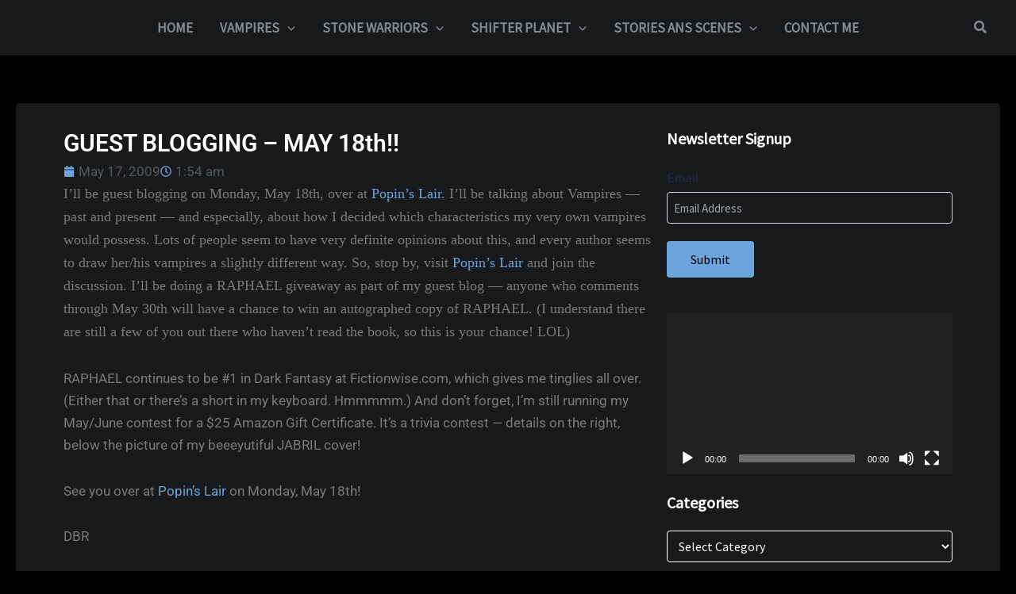

--- FILE ---
content_type: text/css; charset=utf-8
request_url: https://www.dbreynolds.com/wp-content/uploads/elementor/css/post-11536.css?ver=1769187632
body_size: 484
content:
.elementor-11536 .elementor-element.elementor-element-dc05dfc{--display:flex;--flex-direction:row;--container-widget-width:initial;--container-widget-height:100%;--container-widget-flex-grow:1;--container-widget-align-self:stretch;--flex-wrap-mobile:wrap;--gap:0px 20px;--row-gap:0px;--column-gap:20px;--border-radius:5px 5px 5px 5px;--padding-top:20px;--padding-bottom:20px;--padding-left:20px;--padding-right:20px;}.elementor-11536 .elementor-element.elementor-element-dc05dfc:not(.elementor-motion-effects-element-type-background), .elementor-11536 .elementor-element.elementor-element-dc05dfc > .elementor-motion-effects-container > .elementor-motion-effects-layer{background-color:var( --e-global-color-0b5e3a9 );}.elementor-11536 .elementor-element.elementor-element-591d9f0{--display:flex;--flex-direction:column;--container-widget-width:100%;--container-widget-height:initial;--container-widget-flex-grow:0;--container-widget-align-self:initial;--flex-wrap-mobile:wrap;}.elementor-11536 .elementor-element.elementor-element-591d9f0:not(.elementor-motion-effects-element-type-background), .elementor-11536 .elementor-element.elementor-element-591d9f0 > .elementor-motion-effects-container > .elementor-motion-effects-layer{background-color:var( --e-global-color-0b5e3a9 );}.elementor-widget-theme-post-title .elementor-heading-title{font-family:var( --e-global-typography-primary-font-family ), Sans-serif;font-weight:var( --e-global-typography-primary-font-weight );color:var( --e-global-color-primary );}.elementor-11536 .elementor-element.elementor-element-f56e98c .elementor-heading-title{font-size:30px;font-weight:600;color:var( --e-global-color-astglobalcolor5 );}.elementor-widget-post-info .elementor-icon-list-item:not(:last-child):after{border-color:var( --e-global-color-text );}.elementor-widget-post-info .elementor-icon-list-icon i{color:var( --e-global-color-primary );}.elementor-widget-post-info .elementor-icon-list-icon svg{fill:var( --e-global-color-primary );}.elementor-widget-post-info .elementor-icon-list-text, .elementor-widget-post-info .elementor-icon-list-text a{color:var( --e-global-color-secondary );}.elementor-widget-post-info .elementor-icon-list-item{font-family:var( --e-global-typography-text-font-family ), Sans-serif;font-weight:var( --e-global-typography-text-font-weight );}.elementor-11536 .elementor-element.elementor-element-a89e85c .elementor-icon-list-icon i{color:var( --e-global-color-79b9712 );font-size:14px;}.elementor-11536 .elementor-element.elementor-element-a89e85c .elementor-icon-list-icon svg{fill:var( --e-global-color-79b9712 );--e-icon-list-icon-size:14px;}.elementor-11536 .elementor-element.elementor-element-a89e85c .elementor-icon-list-icon{width:14px;}.elementor-widget-theme-post-content{color:var( --e-global-color-text );font-family:var( --e-global-typography-text-font-family ), Sans-serif;font-weight:var( --e-global-typography-text-font-weight );}.elementor-11536 .elementor-element.elementor-element-17abe39{--grid-side-margin:10px;--grid-column-gap:10px;--grid-row-gap:10px;--grid-bottom-margin:10px;}.elementor-widget-post-navigation span.post-navigation__prev--label{color:var( --e-global-color-text );}.elementor-widget-post-navigation span.post-navigation__next--label{color:var( --e-global-color-text );}.elementor-widget-post-navigation span.post-navigation__prev--label, .elementor-widget-post-navigation span.post-navigation__next--label{font-family:var( --e-global-typography-secondary-font-family ), Sans-serif;font-weight:var( --e-global-typography-secondary-font-weight );}.elementor-widget-post-navigation span.post-navigation__prev--title, .elementor-widget-post-navigation span.post-navigation__next--title{color:var( --e-global-color-secondary );font-family:var( --e-global-typography-secondary-font-family ), Sans-serif;font-weight:var( --e-global-typography-secondary-font-weight );}.elementor-11536 .elementor-element.elementor-element-27fbae2 span.post-navigation__prev--label{color:var( --e-global-color-79b9712 );}.elementor-11536 .elementor-element.elementor-element-27fbae2 span.post-navigation__next--label{color:var( --e-global-color-79b9712 );}.elementor-11536 .elementor-element.elementor-element-27fbae2 span.post-navigation__prev--title, .elementor-11536 .elementor-element.elementor-element-27fbae2 span.post-navigation__next--title{font-family:var( --e-global-typography-primary-font-family ), Sans-serif;font-weight:var( --e-global-typography-primary-font-weight );}.elementor-11536 .elementor-element.elementor-element-04aa385{--display:flex;--flex-direction:column;--container-widget-width:100%;--container-widget-height:initial;--container-widget-flex-grow:0;--container-widget-align-self:initial;--flex-wrap-mobile:wrap;}@media(min-width:768px){.elementor-11536 .elementor-element.elementor-element-591d9f0{--width:66.6666%;}.elementor-11536 .elementor-element.elementor-element-04aa385{--width:33.3333%;}}@media(max-width:1024px){ .elementor-11536 .elementor-element.elementor-element-17abe39{--grid-side-margin:10px;--grid-column-gap:10px;--grid-row-gap:10px;--grid-bottom-margin:10px;}}@media(max-width:767px){ .elementor-11536 .elementor-element.elementor-element-17abe39{--grid-side-margin:10px;--grid-column-gap:10px;--grid-row-gap:10px;--grid-bottom-margin:10px;}}

--- FILE ---
content_type: text/css; charset=utf-8
request_url: https://www.dbreynolds.com/wp-content/themes/dbreynolds-child/style.css?ver=2.0.0
body_size: -117
content:
/**
Theme Name: DB Reynolds
Author: Neil Matthew
Author URI: https://neilmatthews.com
Description: DB REyndsolds child theme
Version: 2.0.0
License: GNU General Public License v2 or later
License URI: http://www.gnu.org/licenses/gpl-2.0.html
Text Domain: db-reynolds
Template: astra
*/